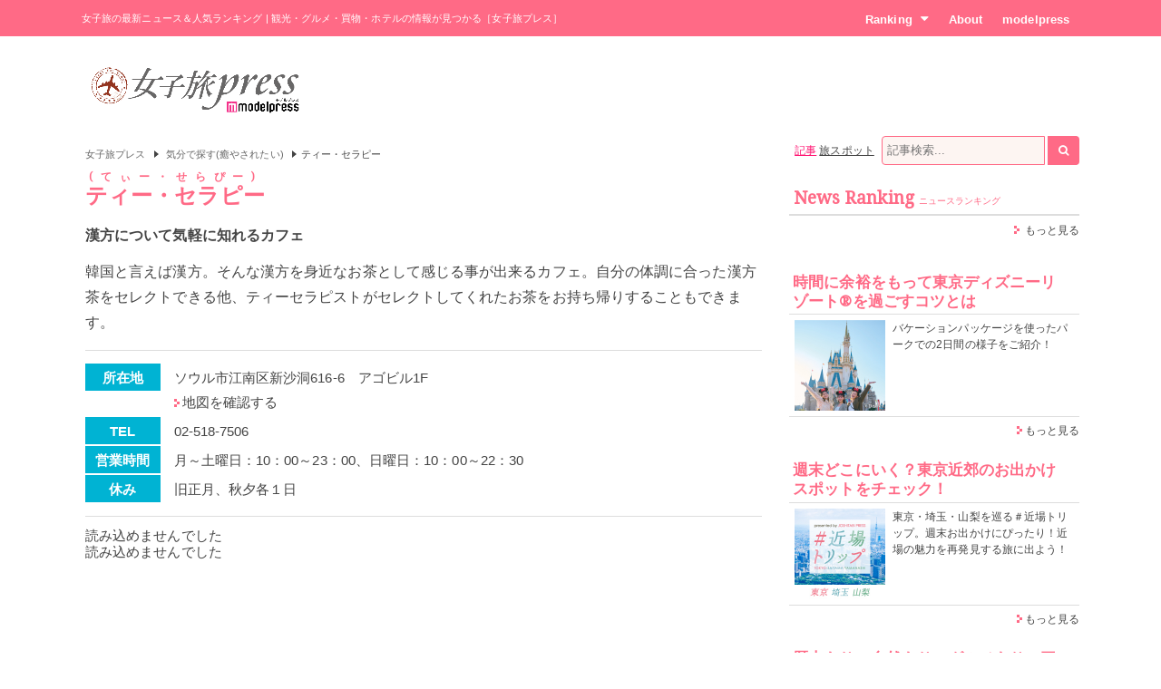

--- FILE ---
content_type: text/html; charset=utf-8
request_url: https://travel.mdpr.jp/da20170321.html?aci=434
body_size: 1062
content:
<!DOCTYPE html><html lang="ja"><head><meta charset="utf-8"><script>var adlpoSIMID;
(function(){var fn = 'fo' + (+new Date);window[fn] = function(data) {
try {var jsStr = JSON.stringify(data);var jsObject = JSON.parse(jsStr);} catch (e) {return false;}
adlpoSIMID = jsObject.imid;
};var url = '//sync.im-apps.net/imid/segment?token=M6WBjpg-oR4xiIkb8Mzm7Q&callback=' + fn;
document.write("<scr"+"ipt type='text/javascript' src='"+url+"'></scr"+"ipt>");}());</script><script>(function(){
	var getCookie = function(name){
		var value = null;
		if((new RegExp('(?:^|\\s|;)' + name + '=(.*?)(?:;|$)')).test(document.cookie)){
			value = RegExp.$1;
		}
		return value;
	};
	var getDomain = function(){
		var domain = '';
		if(/([^.]+\.([^.]{2,3}\.[^.]{2,3}|[^.]+))$/.test(window.location.host)){
			domain = '.' + RegExp.$1;
		}
		return domain;
	};
	var getParentVariable= function(name){
		var value = parent.window[name];
		if(typeof value === 'undefined' || value === null){
			value = '';
		}
		return value;
	};
	var ADLPO_HOST = 't.adlpo.com';

	var params = {};
	params.rs = 'cs';
	params.md = 'mp';
	params.ii = adlpoSIMID;
	params.ul = parent.location.href;
	params.rf = parent.document.referrer;
	params.lang = navigator.language;
	params.ds = screen.width + 'x' + screen.height;
	params.dauid = (function(){
		var name = 'dauid';
		var value = getCookie(name);
		var domain = getDomain();
		var path = '/';
		var maxAge = 60 * 60 * 24 * 90;
		if(value === null){
			value = (new Date()).getTime() + "-" + Math.floor(Math.random() * 999999) + "-" + Math.floor(Math.random() * 999999);
		}
		
		document.cookie = name + '=' + value + ';domain=' + domain + ';path=' + path + ';max-age=' + maxAge;
		return value;
	})();
	params.dasess = (function(){
		var name = 'dasess';
		var value = getCookie(name);
		var domain = getDomain();
		var path = '/';
		var maxAge = 60 * 60;
		if(value === null){
			value = (new Date()).getTime() + "-" + Math.floor(Math.random() * 999999) + "-" + Math.floor(Math.random() * 999999);
			document.cookie = name + '=' + value + ';domain=' + domain + ';path=' + path + ';max-age=' + maxAge;
		}
		
		return value;
	})();
        /*2017-03-21 add*/
        params['cp1'] = getCookie('mdprusr');

	for(var i = 2; i <= 10; i++){
		params['cp' + i] = getParentVariable('adlpo_custom' + i);
	}

	params.pv_id = getParentVariable('pv_id');

	params.aci = (function(){
		var params = location.search.split(/[\?\&]/);
		for(var i in params){
			if(params[i].match(/^aci=(\d+)$/)){
				return RegExp.$1;
			}
		}
		return '';
	})();
	
	var searchquery = [];
	for(var i in params){
		searchquery.push(i + '=' + encodeURIComponent(params[i]));
	}

	var url = '//' + ADLPO_HOST + '/script/d.js?' + searchquery.join('&');
	document.write('<script src="' + url + '" type="text/javascript"></scr' + 'ipt>');
})();</script></head><body></body></html>

--- FILE ---
content_type: text/html; charset=utf-8
request_url: https://www.google.com/recaptcha/api2/aframe
body_size: 269
content:
<!DOCTYPE HTML><html><head><meta http-equiv="content-type" content="text/html; charset=UTF-8"></head><body><script nonce="8OWxbB3BxJUOfyqEtir7wQ">/** Anti-fraud and anti-abuse applications only. See google.com/recaptcha */ try{var clients={'sodar':'https://pagead2.googlesyndication.com/pagead/sodar?'};window.addEventListener("message",function(a){try{if(a.source===window.parent){var b=JSON.parse(a.data);var c=clients[b['id']];if(c){var d=document.createElement('img');d.src=c+b['params']+'&rc='+(localStorage.getItem("rc::a")?sessionStorage.getItem("rc::b"):"");window.document.body.appendChild(d);sessionStorage.setItem("rc::e",parseInt(sessionStorage.getItem("rc::e")||0)+1);localStorage.setItem("rc::h",'1764088717114');}}}catch(b){}});window.parent.postMessage("_grecaptcha_ready", "*");}catch(b){}</script></body></html>

--- FILE ---
content_type: application/javascript
request_url: https://sync.im-apps.net/imid/segment?token=M6WBjpg-oR4xiIkb8Mzm7Q&callback=fo1764088701375
body_size: 594
content:
fo1764088701375({"imid": "k_bSMijCRlKBhe1cnEXkng", "imid_created": null, "segment_eids": ["84816mRIvtk"]})

--- FILE ---
content_type: application/javascript; charset=utf-8
request_url: https://fundingchoicesmessages.google.com/f/AGSKWxUi5ZC-AUXGt-ckSGY6QHGBe-aQC8kObDKz-el9jwfZni95SFhrMbesn7UqIQwAQ6dSKMaU1FlIV_IKdbAEqqSHBbuCTii35ru416IIjk_NJ9cWwtMDpxevc7hm2KJE-jyxte_wmayQVyY_khhZzVlPAt5SbD46t_wQ5qcZy-EuCZNcugWb96u7ONRy/_.ads-and-tracking./ads-no-_160x290./468x60./banner460x80.
body_size: -1290
content:
window['44047646-323e-4714-9aa5-c98211cd53c0'] = true;